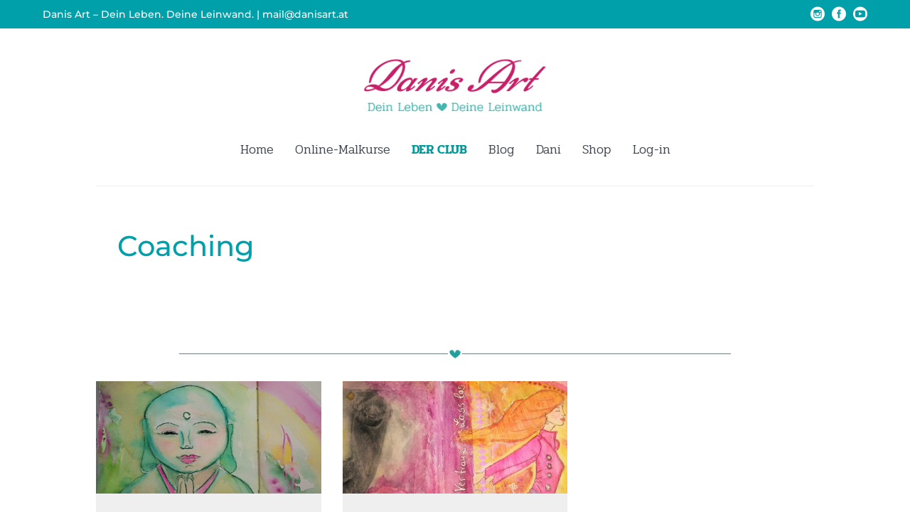

--- FILE ---
content_type: text/css
request_url: https://www.danisart.at/wp-content/themes/danisart/style.css?1677674794
body_size: 29499
content:
/* ==============
Theme Name: DanisArt
Description: Responsive, SEO-friendly WordPress theme for www.danisart.at
Version: 1.0
Author: Michael Wilke, Designtiger Webdesign
Author URI: http://www.designtiger.at/
============== */

@import url("css/reset.css");
@import url("css/basic.css");
@import url("css/icons.css");

/* Grid */
@import url("css/grid18.css");
@import url("css/slider.css");
@import url("css/toggle.css");


/*************************************************
* Webfonts
*************************************************/


/*************************************************
****            Custom Styles				  ****
*************************************************/

body,
input,
select,
textarea {
	font-family: 'Pridi', arial, sans-serif;
	font-weight: 300;
}

html,
body {
	font-size: 17px;
}

body {
	line-height: 1.65;
	color: #525a6b;
	background: #fff;
	
	-webkit-font-smoothing: antialiased;
    -moz-osx-font-smoothing: grayscale;
}

#outer {
	background: #fff;
}

#top {
	
}

#outer {
	
}



#nav {
	
}

#slider {
	
}

#main {
	
}

#sidebar {
	
}

#footer {
	
}

#subfooter {
	font-size: 14px;
}

#navicon,
#mobnav {
	display: none;
}

.postinfo {
	display: none;
	height: 0px;
	overflow: hidden;
	text-indent: -9999px;
}

.nobreak {
	white-space: nowrap;
}

.round {
	-webkit-border-radius: 3px;
	   -moz-border-radius: 3px;
			border-radius: 3px;
}

.blogabout .round {			 
	-webkit-border-radius: 50%;
	   -moz-border-radius: 50%;
			border-radius: 50%;
}


.bgwhite {
	background: #fff;
}

.bglight {
	background: #efefef;
}

.bgmedium {
	background: #dfdfdf;
}

.bgdark {
	background: #ccc;
}

.bggreen {
	background: #00a0aa;
}

.colorwhite {
	color: #fff;
}

/*************************************************
* Typo

	-webkit-transition: all 500ms ease;
	   -moz-transition: all 500ms ease;
		-ms-transition: all 500ms ease;
		 -o-transition: all 500ms ease;
		 	transition: all 500ms ease;
    
    -webkit-font-smoothing: antialiased;
    -moz-osx-font-smoothing: grayscale;

*************************************************/

a {
	text-decoration: none;
	-webkit-transition: all 250ms ease;
	   -moz-transition: all 250ms ease;
	    -ms-transition: all 250ms ease;
	     -o-transition: all 250ms ease;
	     	transition: all 250ms ease;
	     	
	color: #d01872;
}

a:hover {
	color: #b20c5c;
}

.sans {
	font-family: 'Montserrat', sans-serif;
}

strong, b {
	font-weight: 400;
}

#main h1,
h2,
h3,
h4 {
	font-family: 'Montserrat', sans-serif;
}

#main h1,
h2 {
	font-size: 50px;
	line-height: 1.2;	
	margin-bottom: 30px;
	font-weight: 500;
	color: #00a0aa;
	
}

h2 {
	font-size: 40px;
}

h2.sectiontitle {
	font-size: 34px;
}

h2.producttitle {
	font-size: 40px;
	line-height: 1;
	font-weight: 500;
	margin-top:    0;
	margin-bottom: 30px;	
}

h3 {
	font-size: 28px;
	line-height: 1.2;
	font-weight: 500;
	margin-top:    45px;
	margin-bottom: 30px;	
}

h3.coltitle {
	margin-top: 0;
}

h3.sectiontitle {
	color: #00a0aa;
	font-size: 40px;
	margin-top: 15px;
	text-align: center;
}

h3.posttitle {
	font-family: 'Pridi', arial, sans-serif;
	font-weight: 300;
	margin: 0;
	font-size: 26px;
}

h4 {
	font-size: 18px;
	line-height: 1.2;
	
	margin-top: 30px;
	margin-bottom: 10px;
	
}

.blogabout h4 {
	margin-top: 0;
	font-size: 18px;
	font-weight: 500;
	line-height: 1.3;
	color: #00a0aa;
}

h5 {
	margin-top: 20px;
	margin-bottom: 0;
	
	font-size: 16px;
}

h6 {
	margin-bottom: 0;
	
	font-size: 14px;
	text-transform: uppercase;
}

#main h1 a, h2 a, h3 a, h4 a, h5 a, h6 a {
	text-decoration: none;
}

#main h1 a:hover, h2 a:hover, h3 a:hover, h4 a:hover, h5 a:hover, h6 a:hover {
	
}

#main ul, #main ol {
	margin-bottom: 1.2rem;
}

#main ul li {
	list-style-type: disc;
	margin-left: 20px;
}

#main ol li {
	list-style-type: decimal;
	margin-left: 20px;
}

p {
	margin-bottom: 15px;
}

.blogabout p {
	font-size: 16px;
	line-height: 1.4;
}

p.nomargin {
	margin-bottom: 0;
}

p.pbox {
	margin: 0;
}

p.productprice {
	line-height: 52px;
	font-weight: 400;
}

.s_cta p {
	font-size: 28px;
	line-height: 50px;
	color: #00a0aa;
	font-weight: 500;
}

.border {
	border: 1px solid #efefef;
}

blockquote {
	font-size: 1.1rem;
	line-height: 1.8;
	color: #d01872;
	font-style: italic;
	margin: 2rem 1.8rem 2rem 0;
	padding: 0 0 0 1.8rem;
}

hr {
	height: 16px;
	width: 100%;
	margin: 30px 0 30px 0;
	border: 0;
	
	position: relative;
	
	/*
	background-image: url(images/line2.jpg), url(images/heart.jpg);
	background-position: left center, center center;
	background-repeat: repeat-x, no-repeat;
	background-size: auto 16px, 19px 16px;
	*/
	
	/*
	background: url(images/line2.jpg) left center repeat-x, url(images/heart.jpg) center center no-repeat 19px 16px;
	*/
	
	/*
	background-image: url(images/line.jpg);
	background-position: center center;
	background-repeat: no-repeat;
	background-size: auto 100%;
	*/
	
	background-image: url(images/line2.jpg);
	background-position: left center;
	background-repeat: repeat-x;
	background-size: auto 100%;
	
}

hr:after {
	position: absolute;
	content: "";
	left: 50%;
	margin-left: -10px;
	top: 0;
	width: 20px;
	height: 16px;
	
	background-image: url(images/heart.jpg);
	background-position: center center;
	background-repeat: no-repeat;
	background-size: auto 100%;
}

.category hr {
	margin: 30px 0 50px 0;
}

.line {
	width: 100%;
	margin-top: 1px;
	height: 1px;
	background: #efefef;
}

.textright {
	text-align: right;
}

.textcenter {
	text-align: center;
}

.textjustify {
	text-align: justify;
}

.pinkbox {
	background: #d01872;
	color: #fff;
}

.greenbox {
	background: #00a0aa;
	color: #fff;
}

.greenbox a,
.pinkbox a {
	color: #fff;
}


/*************************************************
* Suche
*************************************************/

.screen-reader-text {
	display: none;
}

.search input[type="search"] {
	width: calc( 100% - 40px );
	
	-webkit-appearance: none;
    -webkit-border-radius: 	0px;
	-moz-border-radius: 	0px;
	border-radius: 			0px;   
	
	-webkit-transition: all 500ms ease;
	   -moz-transition: all 500ms ease;
		-ms-transition: all 500ms ease;
		 -o-transition: all 500ms ease;
		 	transition: all 500ms ease; 
    
    line-height: 20px;
	font-size: 16px;
	background: #fff;
	padding: 10px 5px 10px 10px;
	border: 1px solid #e0e0e0;
	
	margin-bottom: 0;
}
.search button {
	width: 40px;
	height: 40px;
	float: right;
	
	background-color: transparent;
	background-image: url(images/go.png);
	background-position: center center;
	background-repeat: no-repeat;
	background-size: 28px auto;
	cursor: pointer;
}

.search button:hover {
	background-image: url(images/goh.png);
	
}

.blogabout input[type="email"] {
	
	width: 100%;
	
	-webkit-appearance: none;
    -webkit-border-radius: 	0px;
	-moz-border-radius: 	0px;
	border-radius: 			0px;   
	
	-webkit-transition: all 500ms ease;
	   -moz-transition: all 500ms ease;
		-ms-transition: all 500ms ease;
		 -o-transition: all 500ms ease;
		 	transition: all 500ms ease; 
    
    line-height: 20px;
	font-size: 16px;
	background: #fff;
	padding: 10px 5px 10px 10px;
	border: 1px solid #e0e0e0;
	
	margin-bottom: 0;
}

.mc4wp-response {
	clear: both;
}

/*************************************************
* Topbar
*************************************************/

#topbar {
	/* background: 00b1b8; */
	background: #00a0aa;
	font-size: 14px;
	line-height: 20px;
	padding: 10px 0;
	font-weight: 500;
}

#topbar,
#topbar a {
	color: #fff;
}

#topbar a:hover {
	color: #ececec;
}

#topbar ul { 
	float: right;
}

#topbar ul li {
	float: left;
	font-size: 20px;
	width: 20px;
	height: 20px;
	margin: 0 0 0 10px;
}

#topbar ul li a {
	font-weight: normal;
}



/*************************************************
* Header
*************************************************/

#header {
	padding-top: 40px;
	padding-bottom: 0px;
}

@media (max-width:1023px) {
	#header {
		padding-top: 20px;
		padding-bottom: 20px;
	}
}

#logo,
#moblogo {
	background-image: url(images/logo.png);
	background-position: center center;
	background-repeat: no-repeat;
	background-size: contain;
}

#logo a,
#moblogo a {
	display: block;
	text-indent: -9999px;
}

#logo,
#logo a {
	width: 100%;
	height: 80px;
}

#moblogo,
#moblogo a {
	width: 100%;
	height: 80px;
}



/*************************************************
* Meta
*************************************************/


/*************************************************
* Nav
*************************************************/

#nav {
	font-size: 0;
	background: #fff;
	position: relative;
}

#navpadding {
	height: 0;
}

.scroll #nav {
	position: fixed;
	left: 0;
	right: 0;
	width: 100%;
	top: 0;
	z-index: 20001;
}

#nav:after,
.scroll #nav:after {
	content: "";
	position: absolute;
	bottom: -1px;
	left: 0;
	width: 100%;
	height: 1px;
	background: #fff;
	
	-webkit-transition: background-color 500ms ease;
	   -moz-transition: background-color 500ms ease;
		-ms-transition: background-color 500ms ease;
		 -o-transition: background-color 500ms ease;
		 	transition: background-color 500ms ease;
}

.scroll #nav:after {
	background: #efefef;
}

.scroll #navpadding {
	
}

#nav a {
	line-height: 100px;
	
	-webkit-transition: color 250ms ease, line-height 250ms ease;
	   -moz-transition: color 250ms ease, line-height 250ms ease;
		-ms-transition: color 250ms ease, line-height 250ms ease;
		 -o-transition: color 250ms ease, line-height 250ms ease;
		 	transition: color 250ms ease, line-height 250ms ease;
}

.scroll #nav a {
	line-height: 70px;
}

#nav ul {
	text-align: center;
}

#nav ul li {
	text-align: center;
	display: inline;
	
}

#nav .menu a {
	font-size: 18px;
	color: #424853;
	padding: 0 15px;
	display: inline-block;
}

#nav .menu li.current-page-ancestor a,
#nav .menu li.current-menu-ancestor a, 
#nav .menu li.current-menu-item a, 
#nav .menu li.current-post-ancestor a, 
#nav .menu li.current-post-parent a {
    color: #d01872;
}

#nav .menu li a:hover,  
#nav .menu li.sfHover a {
    color: #d01872;
}

#nav .menu .login a {
	background-color: #d01872;
	color: #fff;
	display: inline;
	text-transform: uppercase;
}

#nav .menu .login a:hover {
	color: #fff;
}


/*************************************************
* Slider
*************************************************/

#slider h3 {
	margin: 0;
	margin-bottom: 20px;
	font-size: 1.5rem;
}

#slider p {
	font-size: 1.2rem;
}

#slider a {
	display: block;
}

#slider a h3,
#slider a p {
	color: #fff;
}

#slider a:hover h3,
#slider a:hover p {
	opacity: 0.7;
}

.singleslide {
	position: relative;
	
	-webkit-transform-style: preserve-3d;
    -moz-transform-style: preserve-3d;
    transform-style: preserve-3d;
}

.sliderolay {
	position: absolute;
	left: 0;
	right: 0;
	top: 0;
	bottom: 0;
	width: 100%;
	height: 100%;
	background: rgba(0,0,0,0.2);
}

.slidertext {
	position: relative;
    top: 50%;
    transform: translateY(-50%);
}


/*************************************************
* Teaser
*************************************************/

.teaser {
	position: relative;
}

.teaser {
	position: relative;
	
	-webkit-transform-style: preserve-3d;
    -moz-transform-style: preserve-3d;
    transform-style: preserve-3d;
}

.teaserinner {
	position: relative;
    top: 50%;
    transform: translateY(-50%);
}

.teasertitel {
	position: absolute;
	left: 0;
	right: 0;
	bottom: 0;
	width: 100%;
	padding-top: 100px;
	padding-bottom: 10px;
	background: url(images/teasertitel.png) left bottom repeat-x;
	background-size: auto 100%;
	
	color: #fff;
	
	-webkit-transition: opacity 200ms ease;
	   -moz-transition: opacity 200ms ease;
		-ms-transition: opacity 200ms ease;
		 -o-transition: opacity 200ms ease;
		 	transition: opacity 200ms ease;
}

.teaser:hover .teasertitel {
	opacity: 0;
}


.teasertext {
	position: absolute;
	left: 0;
	right: 0;
	top: 0;
	bottom: 0;
	width: 100%;
	height: 100%;
	background: rgba(207,29,115,0.8);
	
	opacity: 0;
	
	-webkit-transition: opacity 250ms ease;
	   -moz-transition: opacity 250ms ease;
		-ms-transition: opacity 250ms ease;
		 -o-transition: opacity 250ms ease;
		 	transition: opacity 250ms ease;
}

.teaser:hover .teasertext {
	opacity: 1;
}

.teasertext a {
	color: #fff;
	display: block;
	width: 100%;
	height: 100%;
}

.teasertitel h4,
.teasertext h4 {
	font-family: 'Pridi', arial, sans-serif;
	font-weight: 300;
	margin: 0 0 5px 0;
	font-size: 26px;
	color: #fff;
}

.teasertext p.teaserinfo {
	text-transform: uppercase;
}


/*************************************************
* Posts, Masonry
*************************************************/

#main ul#grid,
#main ul#grid li {
	margin: 0;
	list-style-type: none;
}


/*************************************************
* Tags, Post Meta
*************************************************/

#main ul.wp-tag-cloud,
#main ul.wp-tag-cloud li {
	margin: 0;
	list-style-type: none;
}

#main ul.wp-tag-cloud {
	float: right;
}

#main ul.wp-tag-cloud li {
	float: right;
	margin: 0 10px 10px 0;
}

#main ul.wp-tag-cloud li a {
	display: block;
	background: #efefef;
	padding: 6px 12px;
}


.posttags {
	font-size: 13px;
}

.posttags span {
	display: inline-block;
	margin: 0 10px 10px 0;
	padding: 0 10px;
	background: #ddd;
	
}

.postmeta p {
	margin: 0;
	font-size: 16px;
}

/*************************************************
* Button
*************************************************/

.button {
	
}

.button a {
	width: 100%;
	display: block;
	text-align: center;
	text-decoration: none;	
	padding: 15px 25px;
	margin: 0;
	margin-bottom: 10px;
	
	/* font-size:   15px; */
	line-height: 1.25;
	
	color: #fff;
	background: #d01872;
	border: 1px solid #d01872;
}

.button.ghost a {
	color: #d01872;
	background: #fff;
	border: 1px solid #d01872;
}

.button a:hover {
	background: #b20c5c;
}

.button.ghost a:hover {
	background: #d01872;
	color: #fff;
}

.s_cta .button a {
	margin: 0;
}

.mobilebutton {
	display: none;
}

.mobilebutton a .icon {
	position: relative;
	top: 2px;
	padding: 0 5px 0 0;
}

.button.narrow a {
	width: auto;
	display: inline-block;
	padding-left: 35px;
	padding-right: 35px;
	letter-spacing: 0.02em;
}

/*************************************************
* Video
*************************************************/

.ytvideo {
	position: relative; 
	padding-bottom: 56.25%; 
	padding-top: 10px; 
	height: 0; 
	overflow: hidden;
	/* max-width: 690px; */
}

.ytvideo iframe,
.ytvideo object,
.ytvideo embed { 
	position: absolute; 
	top: 0; 
	left: 0; 
	width: 100%; 
	height: 100%; 
}

/*************************************************
* Swipebox
*************************************************/

#swipebox-top-bar,
#swipebox-title {
	display: none !important;
}

#swipebox-overlay {
	background: rgba(255,255,255,0.96) !important;
}

#swipebox-slider .slide {
	padding: 20px !important;
}

#swipebox-close {
	background-color: #d01872 !important;
	right: 0 !important;
}

#swipebox-bottom-bar {
	width: 100% !important;
	height: 100% !important;
    background: transparent !important;
}


#swipebox-arrows {
	position: absolute;
	width: 100% !important;
	max-width: none !important;
	top: 50% !important;
	margin-top: -25px !important;
}


#swipebox-arrows a {
	background-color: #d01872 !important;
}

#swipebox-next.disabled, 
#swipebox-prev.disabled {
    opacity: 0.15 !important;
}

/*************************************************
* Kontakt-Box
*************************************************/

#kontaktieren {
	
}

#kontaktieren h4 {
	margin-top: 0;
}


/*************************************************
* Footer
*************************************************/

#footer {
	font-size: 15px;
	font-weight: 500;
}

/*************************************************
* Subfooter
*************************************************/

#subfooter p {
	margin: 0;
}



/*************************************************
* Seitenanfang
*************************************************/

#totop {
	position: fixed;
	right:  10px;
	bottom: 25px;
	width: 	40px;
	height: 40px;
	background: #d01872;
	
	z-index: 999;
	display: none;
}

#totop a {
	text-align: center;
	display: block;
	width: 	40px;
	height: 40px;
	line-height: 38px;
	font-size: 20px;
	color: #fff;
	text-decoration: none;
	padding-left: 2px;
}

/*************************************************
* CookieInfo
*************************************************/

#cookieChoiceInfo {
	background: #004e75 !important;
	
	padding-top:    15px !important;
	padding-bottom: 15px !important;
	
	padding-left: 15px !important;
	padding-right: 15px !important;
	
	font-size: 15px;
	line-height: 1.3;
}

#cookieChoiceInfo div {
	padding: 0 !important;
}

#cookieChoiceInfo,
#cookieChoiceInfo a {
	color: #fff;
}

#cookieChoiceInfo a {
	text-decoration: underline;
}

#cookieChoiceInfo a:after {
	content: "";
    display: table;
	clear: both;
	margin-bottom: 5px;
}

#cookieChoiceInfo a:hover {
	text-decoration: none;
}

#cookieChoiceDismissIcon {
	background-color: #00a0aa !important;
	display: none !important;
}

a#cookieChoiceDismiss {
	display: inline-block;
	margin-top: 5px;
	margin-bottom: 5px;
	font-weight: 400;
	text-decoration: none;
	background: #00a0aa;
	padding: 8px 12px;
	
	-webkit-border-radius: 2px;
	   -moz-border-radius: 2px;
			border-radius: 2px;
}

a#cookieChoiceDismiss:hover {
	background: rgba(0,160,171,0.78);
}

#cookieChoiceInfo a#cookieChoiceDismiss:after {
	content: "";
    display: table;
	clear: both;
	height: 0;
	margin-bottom: 0;
}

/*************************************************
* Edit-Link
*************************************************/

.editbutton {
	clear: both;
	margin: 10px 0;
}

.editbutton a {
	border: 2px solid #d01872;
	padding: 10px 20px;
	font-size: 0.94rem;
	font-weight: 400;
	
	-webkit-transition: all 200ms ease;
	   -moz-transition: all 200ms ease;
		-ms-transition: all 200ms ease;
		 -o-transition: all 200ms ease;
		 	transition: all 200ms ease;
}

.editbutton a:hover {
	border: 2px solid #b20c5c; 
}

.editlink {
	font-size: 0.94rem;
	font-weight: 400;
}

.editlink .icon {
	font-size: 0.6rem;
	font-weight: normal;
	position: relative;
	top: -2px;
	margin-right: 4px;
}

/*************************************************
* Formulare
*************************************************/

.cform {
	margin: 0;
	padding: 0;
}

.wpcf7 p {
	margin: 0;
}

input[type="text"], 
input[type="email"], 
input[type="tel"], 
input[type="submit"],
textarea,
select  {
	width: 100%;
	margin: 0 0 10px 0;
	padding: 0;
	
	-webkit-appearance: none;
    -webkit-border-radius: 	0px;
	-moz-border-radius: 	0px;
	border-radius: 			0px;    
	
	-webkit-transition: all 500ms ease;
	   -moz-transition: all 500ms ease;
		-ms-transition: all 500ms ease;
		 -o-transition: all 500ms ease;
		 	transition: all 500ms ease;


	font-size: 16px;
	line-height: 1.2;
	
	background: white;
	padding: 8px;
	border: 1px solid grey;
	
	float: left;
}

input[type="text"]:focus, 
input[type="email"]:focus, 
input[type="tel"]:focus, 
input[type="submit"]:focus,
textarea:focus {
	background: white;
	border: 1px solid #d01872;
}

input[type="checkbox"] {
    -webkit-border-radius: 	0px;
	-moz-border-radius: 	0px;
	border-radius: 			0px;
}

input[type="checkbox"],
input[type="radio"] {
	-webkit-appearance: none;

	width:  16px;
	height: 16px;
	display: inline-block;
	margin: 0 8px 0 0;	
}

input[type="checkbox"],
input[type="radio"],
input[type="submit"] {
	-webkit-user-select: none;
	-moz-user-select:	 none;
	-ms-user-select:	 none;
	user-select:		 none;
	}


@media (max-width:1023px) {
	input[type="checkbox"],
	input[type="radio"] {
		position: relative;
		top: 3px;
	}
}

input[type="checkbox"]:checked,
input[type="radio"]:checked {
	background: #d01872;
	border: 1px solid #d01872;
}


input[type="radio"]:checked+label { 
	
}

.wpcf7-form-control-wrap {
	width: 100%;
	display: block;
	
}

.wpcf7-list-item {
	width: 100%;
	display: block;
	margin: 0 0 0 0 !important;
}

.wpcf7-list-item label {
	cursor: pointer;
}

.wpcf7-list-item label {
	margin: 0;
	padding: 0;
}

.wpcf7-acceptance label {
	display: inline-block;
	font-size: 15px;
	line-height: 1.5;
	cursor: pointer;
	-webkit-tap-highlight-color: rgba(0,0,0,0);
}

input[type="submit"] {
	cursor: pointer;
	
	display: block;
	float: left;	
	width: auto;
	margin: 15px 0 10px 0;
	padding: 10px 40px;
	border: 1px solid #d01872;
	background: #d01872;	
	color: #fff;
}

input[type="submit"]:focus,
input[type="submit"]:hover {
	text-decoration:none;
	cursor:pointer;
	
	border: 1px solid #b20c5c;
	background: #b20c5c;
}

input[type="submit"]:disabled,
input[type="submit"]:disabled:focus,
input[type="submit"]:disabled:hover {
	border: 1px solid #d01872;
	background: #d01872;
	opacity: 0.2;
	cursor: not-allowed;
}

.wpcf7-response-output {
	clear: both;
	display: block;
	width: 100%;
}

span.wpcf7-not-valid-tip {
	display: inline;
	color: red !important;
	font-size: 15px !important;
}

div.wpcf7-response-output {
	border: 2px solid #d01872 !important;
}

div.wpcf7-validation-errors {
	border: 2px solid red !important;
}


.nlprivacy {
	margin-top: 5px;
}

.nlprivacy p {
	font-size: 14px;
	line-height: 1.3;
	margin: 0;
}

.colorwhite a {
	color: #525a6b;
}

.colorwhite a:hover {
	color: #fff;	
}


/*************************************************
* Shares
*************************************************/

.shares {
	
}

.social-sharing {
	float: left !important;
	width: auto !important;
	clear: none !important;
}



.ss-social-sharing a {
    margin: 0 !important;
    display: inline-block;
}

.ss-social-sharing a:hover {
	opacity: 0.7;
}

a.ss-button-facebook, a.ss-button-googleplus, a.ss-button-twitter, a.ss-button-linkedin, a.ss-button-pinterest, a.ss-button-xing, a.ss-button-whatsapp, a.ss-button-telegram  {
    
    height: 40px !important;
    width:  40px !important;
    margin: 0 10px 0 0 !important;
    
    background: url(images/share.png) !important;
	background-size: auto 40px !important;
	background-position: 0 0 !important;
   
}

a.ss-button-facebook,
a.ss-button-facebook:hover {
	background-position: -120px 0 !important;
}

a.ss-button-googleplus {
	background-position: -80px 0 !important;
}

a.ss-button-twitter,
a.ss-button-twitter:hover {
	background-position: -40px 0 !important;
}

a.ss-button-linkedin {
	background-position: -160px 0 !important;
}

a.ss-button-pinterest {
	background-position: -40px 0 !important;
}

a.ss-button-xing {
	background-position: -240px 0 !important;
}

a.ss-button-whatsapp { 
	background-position: 0 0 !important;
}

a.ss-button-telegram { 
	background-position: -280px 0 !important;
}

@media (max-width:480px) {
	a.ss-button-facebook, a.ss-button-googleplus, a.ss-button-twitter, a.ss-button-linkedin, a.ss-button-pinterest, a.ss-button-xing, a.ss-button-whatsapp, a.ss-button-telegram  {
	    margin: 0 5px 0 0 !important;
	}

}

@media (min-width:481px) {
	a.ss-button-whatsapp, a.ss-button-telegram {
		display: none !important;
	}
}

/*************************************************
* Responsive 
*************************************************/

@media (max-width: 479px) {
	input,
	input[type="text"], 
	input[type="email"], 
	textarea,
	select  {
		width: 100%;
	}
}

@media (min-width: 480px) {
	
}

@media (max-width: 767px) {
	
	.mobilebutton {
		display: block;
	}
	
	
}

@media (max-width:1023px) {
	html,
	body {
		
	}
	
	/* Disable mobile zoom */
	select, textarea, input, input[type="text"], input[type="password"], input[type="datetime"], input[type="datetime-local"], input[type="date"], input[type="month"], input[type="time"], input[type="week"], input[type="number"], input[type="email"], input[type="url"], input[type="search"], input[type="tel"], input[type="color"], select:focus, input:focus { 
		font-size: 16px;
	}
	
	#nav,
	#meta,
	#topbar {
		display: none;
	}
	
	#navicon,
	#mobnav {
		display: block;
	}
	
	#slider img {
		max-width: 150%;
		margin-left: -25%;
	}
	
	#subfooter {
		padding-bottom: 60px;
	}
	
	#subfooter .textright {
		text-align: left;
	}
	
	.blogabout img {
		max-width: 260px;
		margin: 0 auto;
	}
	
	
	
	/* Nav Icon */
	
	#navicon {
		position: fixed;
		z-index: 11999;
		right: 10px;
		top: 10px;
		width:  40px;
		height: 40px;
		-webkit-tap-highlight-color: rgba(0,0,0,0);
		cursor: pointer;				
		border: none;		
	}
	
	#navicon span,
	#navicon span:before,
	#navicon span:after {
		display: inline-block;
		height: 4px;
		position: absolute;
		width: 30px;
			 	
		background-color: #fff;
		background-color: #d01872;
		
		-webkit-border-radius: 2px;
		   -moz-border-radius: 2px;
		   		border-radius: 2px;
		
		/*
		-webkit-box-shadow: 0px 0px 3px 0px #d01872;
				box-shadow: 0px 0px 3px 0px #d01872;
		*/
		
		-webkit-box-shadow: 0px 0px 1px 2px #fff;
				box-shadow: 0px 0px 1px 2px #fff;
				
		-webkit-transition: all 250ms ease;
		   -moz-transition: all 250ms ease;
			-ms-transition: all 250ms ease;
			 -o-transition: all 250ms ease;
			 	transition: all 250ms ease;

	}
	
	#navicon span {
	    left:   5px;
	    top:   18px;

	}
	
	#navicon span:before {
	    content: "";
	    left: 0;
	    top: 9px;
	}
	
	#navicon span:after {
	    content: "";
	    left: 0;
	    top: -9px;
	}
	
	#navicon:focus span,
	#navicon:focus span:before,
	#navicon:focus span:after {
		background-color: #fff;
		
	}
	
	#navicon.active {
		-webkit-transition: background 100ms ease;
		   -moz-transition: background 100ms ease;
			-ms-transition: background 100ms ease;
			 -o-transition: background 100ms ease;
			 	transition: background 100ms ease;
	}
	
	#navicon.active span:before,
	#navicon.active span:after {
		
	}
	
	#navicon.active span {
		background: rgba(0,0,0,0);
		
		-webkit-box-shadow: 0 0 0 0 rgba(0,0,0,0);
				box-shadow: 0 0 0 0 rgba(0,0,0,0);
	}
	
	#navicon.active span:before,
	#navicon.active span:after {
		background-color: #fff;
		position: absolute;
	    left: 0;
	    top: 0;
	    width: 30px;
	    
	    background: #d01872;
	    
	    -webkit-box-shadow: 0 0 0 0 rgba(0,0,0,0);
				box-shadow: 0 0 0 0 rgba(0,0,0,0);

	}
	
	#navicon.active span:before {
		-webkit-transform: 	rotate(-45deg);
	    -moz-transform: 	rotate(-45deg);
	    -o-transform: 		rotate(-45deg);
	    -ms-transform: 		rotate(-45deg);
	    transform: 			rotate(-45deg);
	}
	
	#navicon.active span:after {
	     -webkit-transform: rotate(45deg);
	     -moz-transform: 	rotate(45deg);
	     -o-transform: 		rotate(45deg);
	     -ms-transform: 	rotate(45deg);
	     transform: 		rotate(45deg);
	}
	
	/* Mobnav */
	
	#mobnav {
		overflow-y: scroll; 
		-webkit-overflow-scrolling: touch;
		-webkit-tap-highlight-color: rgba(0,0,0,0);
		
		position: fixed;
		z-index: 11198;
		top: 0;
		height: 100%;
		right: -100%;
		width: 100%;
		
		background: #fff;
		
		-webkit-transition: right 500ms ease;
		   -moz-transition: right 500ms ease;
			-ms-transition: right 500ms ease;
			 -o-transition: right 500ms ease;
			 	transition: right 500ms ease;
	}
	
	#mobnav.active {
		right: 0;
	}
	
	/* Mobile Menu */
	
	#mobnav p {
		line-height: 2;
	}
	
	#mobmenu ul li {		
		position: relative;
	}
	
	#mobmenu a {
		color: #d01872;
	}
	
	#mobmenu ul li a {
		display: block;
		padding: 0 40px 0 15px;
		height: 44px;
		line-height: 44px;
		border-bottom: 1px solid white;
	}
	
	#mobmenu ul li.current-menu-item > a,
	#mobmenu ul li a:hover,
	#mobmenu ul li a:focus {
		color: #b20c5c;
	}
	
	#mobnav ul.menu>li > a,
	#mobnav ul.menu li > ul > li.menu-item-has-children > a {
		font-weight: 500;
	}
	
	#mobmenu ul li:first-child a {
		border-top: 1px solid white;
	}
	
	#mobmenu ul li ul {
		display: none;
	}
	
	#mobmenu ul li ul li {
		text-transform: none;
	}
	
	#mobmenu ul li ul li a {
		padding-left: 25px;
	}
	
	#mobmenu ul li ul li:first-child a {
		border-top: 0;
	}
	
	#mobmenu ul li ul li ul {
		display: none;
	}
	
	#mobmenu ul li ul li ul li a {
		padding-left: 45px;
	}
	
	/* Subnav */
	.subnavicon {
		position: absolute;
		right: 0;
		top: 0;
		width:  44px;
		height: 44px;
		font-size: 20px;
		line-height: 44px;
		text-align: center;
		
		
		cursor: pointer;
		-webkit-tap-highlight-color: rgba(0,0,0,0);
	}
	
	.subnavicon:before,
	.subnavicon:after {
		background: #d01872;
		content: '';
		display: block;
		width: 14px;
		height: 2px;
		position: absolute;
		left: 15px;
		
		-webkit-border-radius: 2px;
		   -moz-border-radius: 2px;
		   		border-radius: 2px;
		
		-webkit-transition: opacity 400ms ease;
		   -moz-transition: opacity 400ms ease;
			-ms-transition: opacity 400ms ease;
			 -o-transition: opacity 400ms ease;
			 	transition: opacity 400ms ease;
	}
	
	.subnavicon:before {
		top: 21px;
	}
	
	.subnavicon:after {
		top: 21px;
		transform: rotate( -90deg );
	}
	
	/*
	#mobnav .menu li.current-page-parent>.subnavicon.sub-menu-active {
		background: white;
	}
	
	#mobnav .menu li.current-page-parent>ul {
		background: white;
	}
	*/
	
	#mobnav .menu li .subnavicon.sub-menu-active {
		background: white;
	}
	
	#mobnav .menu>li>ul {
		background: white;
	}
	
	#mobnav .menu>li.current-page-ancestor>a {
		/*
		background: #f6f6f6;
		*/
	}
	
	.subnavicon.sub-menu-active:after {
		opacity: 0;
	}
	
	#mobnavcontact a {
		color: #b20c5c;
	}
	
}

@media (min-width: 768px) {
	
}

@media (min-width: 768px) and (max-width: 1023px) {
    
}

@media (min-width: 1024px) {
	
}

@media (min-width: 1024px) and (max-width: 1179px) {
    
}

@media (min-width: 1180px) {
	
}

@media (min-width: 1180px) and (max-width: 1419px) {
    
}

@media (min-width:1420px) {
	html,
	body {
		
	}
}

@media (min-width:1420px) and (max-width:1599px) {
    
}

@media (min-width:1600px) {
	html,
	body {
		
	}    
}






















--- FILE ---
content_type: text/css
request_url: https://www.danisart.at/wp-content/themes/danisart/css/basic.css
body_size: 2529
content:
/*************************************************
* Allgemein
*************************************************/
body {
	-webkit-text-size-adjust:100%;
	-ms-text-size-adjust: 100%;
	
	-moz-font-feature-settings: "liga" off;
	-moz-font-feature-settings: "liga=0";
	-moz-font-feature-settings: "liga" 0;
	
	-o-font-variant-ligatures: no-common-ligatures;
	-moz-font-variant-ligatures: no-common-ligatures;
	-webkit-font-variant-ligatures: no-common-ligatures;
	font-variant-ligatures: no-common-ligatures;
}

.clear {
	clear: both;
}

iframe {
	max-width: 100%;
	width: 900px;
}

/*************************************************
* Typografie allgemein
*************************************************/

strong, b {
	
}

em, i {
	font-style: italic;
}

small {
    font-size: 0.9rem;
}

a {
	-webkit-tap-highlight-color: rgba(0,0,0,0);
}

a:hover {
	text-decoration: none;
}

code, kbd, pre, samp {
    font-family: Menlo, Monaco, Consolas, "Courier New", monospace;
    padding: 10px 20px 20px 10px;
}

hr {
	background: none;
	border: 0;
	clear: both;
	display: block;
	float: none;
	font-size: 0;
	margin: 0;
	padding: 0;
	overflow: hidden;
	width: 100%;
}

pre {
    background: #f5f5f5;
    border: 1px solid #ccc;
    color: #555;
    display: block;
    font-size: 13px;
    line-height: 1.42857;
    margin: 0 0 10px;
    padding: 9.5px;
    word-break: break-all;
    word-wrap: break-word;
}

sub, sup {
  font-size: 75%;
  line-height: 0;
  position: relative;
  vertical-align: baseline;
}

sup {
  top: -0.5em;
}

sub {
  bottom: -0.25em;
}

/*************************************************
* Bilder
*************************************************/

img {
	display: block;
	max-width: 100%;
	height: auto;
}

img.ajax-loader {
	width: auto;
	height: auto;
}

.alignleft {
	float: left;
	margin: 0 20px 20px 0;
}

.alignright {
	float: right;
	margin: 0 0 20px 20px;
}

.aligncenter {
	margin-left: auto;
	margin-right: auto;
}

/*************************************************
* Formulare
*************************************************/

input, textarea, select {
	max-width: 100%;
}

div.wpcf7-response-output {
	margin: 0 !important;
	padding: 5px 10px !important;
	max-width: 100% !important;
}

span.wpcf7-not-valid-tip {
	width: 100%;
	max-width: 100% !important;
}

/*************************************************
* Spans
*************************************************/

.span30 {
	width: 30px;
	display: inline-block;
}

.span60 {
	width: 60px;
	display: inline-block;
}

.span90 {
	width: 90px;
	display: inline-block;
}

.span120 {
	width: 120px;
	display: inline-block;
}

.span150 {
	width: 150px;
	display: inline-block;
}


--- FILE ---
content_type: text/css
request_url: https://www.danisart.at/wp-content/themes/danisart/css/grid18.css
body_size: 8813
content:
/*************************************************
* grid
*************************************************/
/* clearfix */
.wrap:before,
.wrap:after,
.nested:before,
.nested:after { content:" "; display: table; }	
.wrap:after,
.nested:after {	clear:both; } 
.wrap,
.nested { *zoom:1; }

.padding {
	clear: both;
}

/* defaults */
[class^='col-'] {
	float: left;
	width: 100%;
	min-height: 1px;
}

.col-right {
	float: right;
}

.outer,
.wrap,
.limit {
	margin: 0 auto;
	width: 100%;
}
.wrap.full,
.outer.full {
	padding: 0;
}
.nomargin {
	margin: 0;
}
.row, .padding {
	clear: both;
}


/**/

@media (max-width: 479px) {
	
	.outer {	 padding: 0;	  }

	.wrap {      padding: 0 10px; }
	.wrap.wide { padding: 0  5px; }
	
	.padding {    height:   10px; }
	.inner {     padding: 0 10px; }
	.inner-xs {  padding: 0 10px; }
	
	.nested {
		margin-left:  -5px;
		margin-right: -5px;
	}
	
	.col-xs-1, .col-xs-2, .col-xs-3, .col-xs-4, .col-xs-5, .col-xs-6, .col-xs-7, .col-xs-8, .col-xs-9, .col-xs-10, .col-xs-11, .col-xs-12 { padding: 0 5px;
	}
	.col-xs-12 { width:    100%; }
	.col-xs-11 { width: 91.666%; }
	.col-xs-10 { width: 83.333%; }
	.col-xs-9 {  width:     75%; }
	.col-xs-8 {  width: 66.666%; }
	.col-xs-7 {  width: 58.333%; }
	.col-xs-6 {  width: 	50%; }
	.col-xs-5 {  width: 41.666%; }
	.col-xs-4 {  width: 33.333%; }
	.col-xs-3 {  width:     25%; }
	.col-xs-2 {  width: 16.666%; }
	.col-xs-1 {  width:  8.333%; }
	
	.col-xs-right { float: right; }
	
} 


@media (min-width: 480px) and (max-width: 767px) {
	
	.outer {	 padding: 0;	  }
	
	.wrap {      padding: 0 10px; }	
	.wrap.wide { padding: 0  5px; }
	
	.padding { height:      10px; }
	.inner { padding: 	  0 10px; }	
	.inner-s {   padding: 0 10px; }
	
	.nested {
		margin-left:  -5px;
		margin-right: -5px;
	}
	.col-s-1, .col-s-2, .col-s-3, .col-s-4, .col-s-5, .col-s-6, .col-s-7, .col-s-8, .col-s-9, .col-s-10, .col-s-11, .col-s-12 { 
		padding: 0 5px;
	}
	.col-s-12 { width:    100%; }
	.col-s-11 { width: 91.666%; }
	.col-s-10 { width: 83.333%; }
	.col-s-9 {  width:     75%; }
	.col-s-8 {  width: 66.666%; }
	.col-s-7 {  width: 58.333%; }
	.col-s-6 {  width: 	50%; }
	.col-s-5 {  width: 41.666%; }
	.col-s-4 {  width: 33.333%; }
	.col-s-3 {  width:     25%; }
	.col-s-2 {  width: 16.666%; }
	.col-s-1 {  width:  8.333%; }
	
	.col-s-right { float: right; }	
	
	.col-xs-0 { display: block;
	}	

}

@media (min-width: 768px) and (max-width: 1023px) {
	
	.outer {	  padding: 0 32px; }	
	.wrap {  	  padding: 0 24px; }
	
	.wrap.wide { padding:  0 16px; }
	.padding { height:       16px; }
	.inner { padding:      0 16px; }
	.inner-sm {   padding: 0 16px; }	
	.innerr { padding-right: 16px; }
	.innerl { padding-left:  16px; }
	
	.nested { 
		margin-left:  -8px; 
		margin-right: -8px;
	}
	.col-sm-1, .col-sm-2, .col-sm-3, .col-sm-4, .col-sm-5, .col-sm-6, .col-sm-7, .col-sm-8, .col-sm-9, .col-sm-10, .col-sm-11, .col-sm-12 { padding: 0 8px;
	}
	.col-sm-12 { width:    100%; }
	.col-sm-11 { width: 91.666%; }
	.col-sm-10 { width: 83.333%; }
	.col-sm-9 {  width:     75%; }
	.col-sm-8 {  width: 66.666%; }
	.col-sm-7 {  width: 58.333%; }
	.col-sm-6 {  width: 	50%; }
	.col-sm-5 {  width: 41.666%; }
	.col-sm-4 {  width: 33.333%; }
	.col-sm-3 {  width:     25%; }
	.col-sm-2 {  width: 16.666%; }
	.col-sm-1 {  width:  8.333%; }	
	
	.col-sm-right { float: right; }
	
	.col-xs-0,
	.col-s-0 {
		display: block;
	}
	
	.col-third {
		width: 33.3333%;
	}
	.col-twothird {
		width: 66.6666%;
	}
	.col-half {
		width: 50%;
	}

}

@media (min-width: 1024px) and (max-width: 1179px) {

	.outer {	  padding: 0 40px; }	
	.wrap {  	  padding: 0 30px; }
	
	.wrap.wide { padding:  0 20px; }
	.padding { height:       20px; }
	.inner { padding:      0 20px; }
	.inner-m {    padding: 0 20px; }
	.innerr { padding-right: 20px; }
	.innerl { padding-left:  20px; }
	
	.nested { 
		margin-left:  -10px; 
		margin-right: -10px;
	}
	.col-m-1, .col-m-2, .col-m-3, .col-m-4, .col-m-5, .col-m-6, .col-m-7, .col-m-8, .col-m-9, .col-m-10, .col-m-11, .col-m-12 { 
		padding: 0 10px; 
	}
	.col-m-12 { width:    100%; }
	.col-m-11 { width: 91.666%; }
	.col-m-10 { width: 83.333%; }
	.col-m-9 {  width:     75%; }
	.col-m-8 {  width: 66.666%; }
	.col-m-7 {  width: 58.333%; }
	.col-m-6 {  width: 50%; 	}
	.col-m-5 {  width: 41.666%; }
	.col-m-4 {  width: 33.333%; }
	.col-m-3 {  width:     25%; }
	.col-m-2 {  width: 16.666%; }
	.col-m-1 {  width:  8.333%; }	
	
	.col-m-right { float: right; }

	.col-xs-0,
	.col-s-0,
	.col-sm-0 {
		display: block;
	}
	
	.col-third {
		width: 33.3333%;
	}
	.col-twothird {
		width: 66.6666%;
	}
	.col-half {
		width: 50%;
	}

}


@media (min-width: 1180px) and (max-width: 1419px) {

	.outer {	  padding: 0 120px; }	
	/* .wrap {  	  padding: 0 160px; } */
	.wrap {  	  padding: 0 120px; }
	
	/* .wrap.wide { padding: 0 120px; } */
	.wrap.wide { padding: 0 90px; }
	.wrap.full { padding:  0 45px; }
	.padding { height:       30px; }
	.inner { padding:      0 30px; }
	.inner-ml {   padding: 0 30px; }
	.innerr { padding-right: 30px; }
	.innerl { padding-left:  30px; }
	
	.nested {
		margin-left:  -15px;
		margin-right: -15px;
	}

	.col-ml-1, .col-ml-2, .col-ml-3, .col-ml-4, .col-ml-5, .col-ml-6, .col-ml-7, .col-ml-8, .col-ml-9, .col-ml-10, .col-ml-11, .col-ml-12 { padding: 0 15px; 
	}
	.col-ml-12 { width:    100%; }
	.col-ml-11 { width: 91.666%; }
	.col-ml-10 { width: 83.333%; }
	.col-ml-9 {  width:     75%; }
	.col-ml-8 {  width: 66.666%; }
	.col-ml-7 {  width: 58.333%; }
	.col-ml-6 {  width: 	50%; }
	.col-ml-5 {  width: 41.666%; }
	.col-ml-4 {  width: 33.333%; }
	.col-ml-3 {  width:     25%; }
	.col-ml-2 {  width: 16.666%; }
	.col-ml-1 {  width:  8.333%; }	
	
	.col-ml-right { float: right; }
	
	.col-xs-0,
	.col-s-0,
	.col-sm-0,
	.col-m-0 { display: block;
	}
	
	.col-third {
		width: 33.3333%;
	}
	.col-twothird {
		width: 66.6666%;
	}
	.col-half {
		width: 50%;
	}
}

@media (min-width: 1420px) and (max-width: 1599px) {
	
	.outer {	  padding: 0 120px; }	
	.wrap {  	  padding: 0 160px; }	
	
	.wrap.wide { padding: 0 120px; }
	.wrap.full { padding:  0 45px; }
	.padding { height:       30px; }
	.inner { padding:      0 30px; }
	.inner-l {    padding: 0 30px; }
	.innerr { padding-right: 30px; }
	.innerl { padding-left:  30px; }
	
	.nested {
		margin-left:  -15px;
		margin-right: -15px;
	}

	.col-l-1, .col-l-2, .col-l-3, .col-l-4, .col-l-5, .col-l-6, .col-l-7, .col-l-8, .col-l-9, .col-l-10, .col-l-11, .col-l-12 { 
		padding: 0 15px;
	}
	.col-l-12 { width:    100%; }
	.col-l-11 { width: 91.666%; }
	.col-l-10 { width: 83.333%; }
	.col-l-9 {  width:     75%; }
	.col-l-8 {  width: 66.666%; }
	.col-l-7 {  width: 58.333%; }
	.col-l-6 {  width: 	50%; }
	.col-l-5 {  width: 41.666%; }
	.col-l-4 {  width: 33.333%; }
	.col-l-3 {  width:     25%; }
	.col-l-2 {  width: 16.666%; }
	.col-l-1 {  width:  8.333%; }	
	
	.col-l-right { float: right; }
	
	.col-xs-0,
	.col-s-0,
	.col-sm-0,
	.col-m-0,
	.col-ml-0 {
		display: block;
	}
	
	.col-third {
		width: 33.3333%;
	}
	.col-twothird {
		width: 66.6666%;
	}
	.col-half {
		width: 50%;
	}
}

@media (min-width: 1600px) {

	.outer,
	.limit,
	#outer {
		width: 1600px;
		position: relative;
		margin: 0 auto;
	}
	
	.outer {	  padding: 0 120px; }	
	.wrap {  	  padding: 0 160px; }	
	
	.wrap.wide { padding: 0 120px; }
	.wrap.full { padding:  0 60px; }
	.padding { height:       40px; }
	.inner { padding:      0 40px; }
	.inner-xl {   padding: 0 40px; }
	.innerr { padding-right: 40px; }
	.innerl { padding-left:  40px; }	
	.nested {
		margin-left:  -20px;
		margin-right: -20px;
	}

	.col-xl-1, .col-xl-2, .col-xl-3, .col-xl-4, .col-xl-5, .col-xl-6, .col-xl-7, .col-xl-8, .col-xl-9, .col-xl-10, .col-xl-11, .col-xl-12 {
		padding: 0 20px;
	}
	.col-xl-12 { width:    100%; }
	.col-xl-11 { width: 91.666%; }
	.col-xl-10 { width: 83.333%; }
	.col-xl-9 {  width:     75%; }
	.col-xl-8 {  width: 66.666%; }
	.col-xl-7 {  width: 58.333%; }
	.col-xl-6 {  width: 	50%; }
	.col-xl-5 {  width: 41.666%; }
	.col-xl-4 {  width: 33.333%; }
	.col-xl-3 {  width:     25%; }
	.col-xl-2 {  width: 16.666%; }
	.col-xl-1 {  width:  8.333%; }	
	
	.col-xl-right { float: right; }
	
	.col-xs-0,
	.col-s-0,
	.col-sm-0,
	.col-m-0,
	.col-ml-0,
	.col-l-0 {
		display: block;
	}
	
	.col-third {
		width: 33.3333%;
	}
	.col-twothird {
		width: 66.6666%;
	}
	.col-half {
		width: 50%;
	}
	
}

/* hidden cols  col-0 */

@media (max-width: 480px) {
	.col-xs-0 {
		display: none;
	}
}
@media (max-width: 767px) {
  	.col-s-0 {
  		display: none;
  	}
}
@media (min-width: 768px) and (max-width: 1023px) {
    .col-sm-0 {
      display: none;
    }
}
@media (min-width: 1024px) and (max-width: 1179px) {
    .col-m-0 {
      display: none;
    }
}
@media (min-width: 1180px) and (max-width: 1419px) {
    .col-ml-0 {
      display: none;
    }
}
@media (min-width:1420px) and (max-width:1599px) {
    .col-l-0 {
      display: none;
    }
}
@media (min-width:1600px) {    
    .col-xl-0 {
      display: none !important;
    }
}

--- FILE ---
content_type: application/javascript
request_url: https://www.danisart.at/wp-content/themes/danisart/js/main.js?1538548226
body_size: 4511
content:
// alert( "Es tut." );

//------------------
// Functions
//------------------

// Main Nav
function mainnav() {
	$('#nav ul#menu-main').superfish();	

}

// Mobnav Sub
function mobnav() {

	// Navicon
	$('#navicon').click(
		function (e) {
		e.preventDefault();
		$(this).toggleClass('active');
	    $('#mobnav').toggleClass('active');				    
	});
	
	// Mobnav Sub
	$('#mobnav ul.menu li ul').addClass('sub-menu');
	$('#mobnav ul.menu li ul').before('<div class="subnavicon"><span></span></div>');	
	
	$('#mobnav ul.menu>li.current-menu-item>.subnavicon').addClass('sub-menu-active');
	$('#mobnav ul.menu>li.current-menu-item>ul').addClass('sub-menu-active');
	$('#mobnav ul.menu>li.current-menu-item>ul').show();
	
	$('#mobnav ul.menu>li li.current-menu-item>.subnavicon').addClass('sub-menu-active');
	$('#mobnav ul.menu>li li.current-menu-item>ul').addClass('sub-menu-active');
	$('#mobnav ul.menu>li li.current-menu-item>ul').show();
	
	$('#mobnav ul.menu li.current-menu-ancestor>.subnavicon').addClass('sub-menu-active');
	$('#mobnav ul.menu li.current-menu-ancestor>ul').addClass('sub-menu-active');
	$('#mobnav ul.menu li.current-menu-ancestor>ul').show();	
	
	$('.subnavicon').on('click', function() {
	
		$(this).parent().toggleClass('has-sub-menu-active');
		
		$submenu = $( this ).parent().children('.sub-menu');
		
		$(this).add($submenu).parent().siblings().removeClass('has-sub-menu-active');
		$(this).add($submenu).parent().siblings().children('ul').removeClass('sub-menu-active');
		$(this).add($submenu).parent().siblings().children('ul').slideUp('200');
		$(this).add($submenu).parent().siblings().children('.subnavicon').removeClass('sub-menu-active');
		
		$(this).add($submenu).toggleClass('sub-menu-active');
		if ($submenu.hasClass('sub-menu-active')) {
		    $submenu.slideDown('slow');
		} else {
		    $submenu.slideUp('slow');
		}
				
    });
}

// Slider
function slider() {
	$('.bxslider').bxSlider({
		pagerCustom: 	'#bx-pager',
		auto:			true,
		controls:		false,
		pager:			false,
		autoHover:		false,
		touchEnabled:	true,
		mode: 			'fade',
		pause: 			4000,
		speed: 			1000
	});
}

// Soft Scroll
function scrolly() {
	$(".scrolly").click(function(event){
         event.preventDefault();
         var dest=0;
         if($(this.hash).offset().top > $(document).height()-$(window).height()){
              dest=$(document).height()-$(window).height();
         }else{
              dest=$(this.hash).offset().top - 0;
         }
         $('html,body').animate({scrollTop:dest}, 500,'linear');
     });
}

// Scroll to top
function totop() {	
	if ($(window).width() < 991) {
		if ($(this).scrollTop()) {
		    $('#totop').fadeIn();
		} else {
		    $('#totop').fadeOut();
		}
	} else {
		$('#totop').hide();
	}
}


// Body Scroll
function bodyscroll() {
	var topbarHeight = $('#topbar').innerHeight();
	var headerHeight = $('#header').innerHeight();
	var navHeight    = $('#nav').innerHeight();
	var introHeight = topbarHeight + headerHeight;
	var scroll = $(window).scrollTop();
	
	if ($(window).width() > 1024 ) {	
		if (scroll > introHeight ) {
		   	$('body').addClass('scroll');
		   	$('#navpadding').css( 'height', navHeight );
		} else {
		    $('body').removeClass('scroll');
		    $('#navpadding').css( 'height', '' );
		}
	}
}

// Equal Heights
equalheight = function(container){

var currentTallest = 0,
	currentRowStart = 0,
    rowDivs = new Array(),
    $el,
    topPosition = 0;

	$(container).each(function() {
		$el = $(this);
		$($el).height('auto')
		topPostion = $el.position().top;
	
		if (currentRowStart != topPostion) {
	    	for (currentDiv = 0 ; currentDiv < rowDivs.length ; currentDiv++) {
			rowDivs[currentDiv].height(currentTallest);
	    }
	    rowDivs.length = 0;
	    currentRowStart = topPostion;
	    currentTallest = $el.height();
	    rowDivs.push($el);
		} else {
	    	rowDivs.push($el);
			currentTallest = (currentTallest < $el.height()) ? ($el.height()) : (currentTallest);
		}
		for (currentDiv = 0 ; currentDiv < rowDivs.length ; currentDiv++) {
	    	rowDivs[currentDiv].height(currentTallest);
		}
	});
}


//------------------
// Calls
//------------------

$(document).ready(function () {
	mainnav();
	mobnav();
	slider();	
	scrolly();	
	
	// $( ".js-acc_item" ).contentToggle( {
	// 	independent: true,
	// 	toggleOptions: {
	// 		duration: 400
	// 	}
	// });
});

$(window).load(function() {
	equalheight('.blogposts .heighter');
	equalheight('.twoteasers .heighter');
});

$(window).resize(function() {
	$('#nav .sub-menu').hide();
	equalheight('.blogposts .heighter');
	equalheight('.twoteasers .heighter');
});

$(window).scroll(function() {  
    // totop();
    bodyscroll();
});